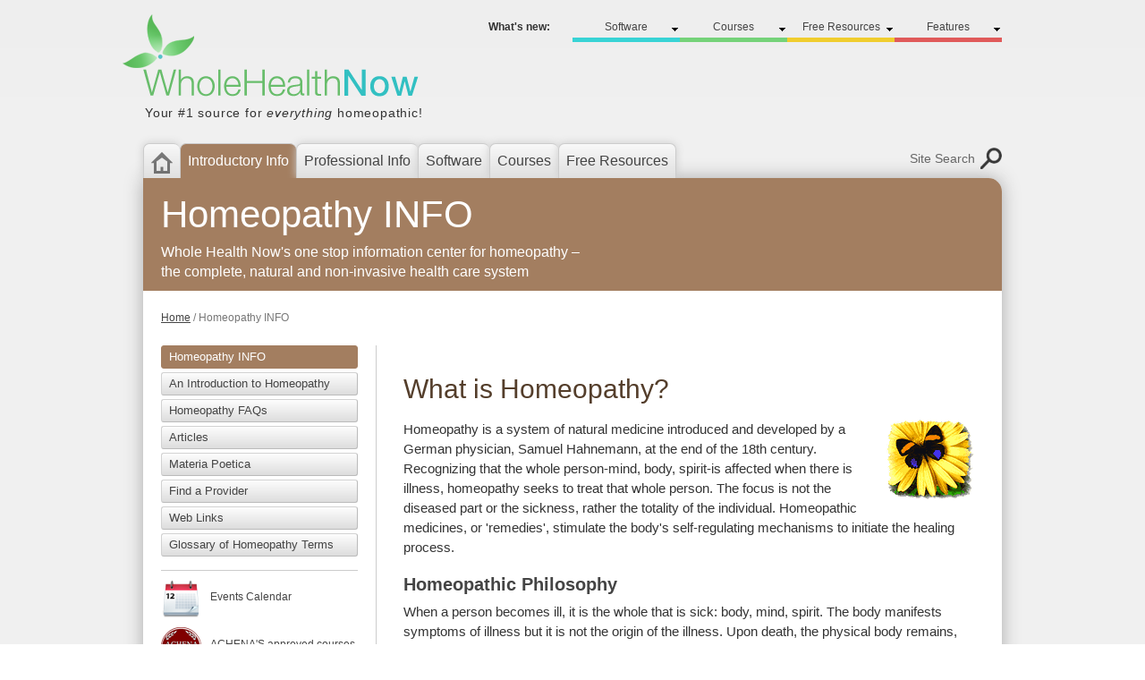

--- FILE ---
content_type: text/html; charset=UTF-8
request_url: https://whnow.com/homeopathy_info/
body_size: 4231
content:
<!DOCTYPE html>
<html lang="en">
<head>
<meta charset="utf-8">
<meta http-equiv="X-UA-Compatible" content="IE=edge,chrome=1">
<title>Homeopathy INFO</title>
<meta name="description" content="Homeopathy information - an introduction, including the essential concepts of complementary health practice through homeopathy.">
<link href="http://netdna.bootstrapcdn.com/font-awesome/4.0.3/css/font-awesome.css" rel="stylesheet">
<link rel="stylesheet" type="text/css" href="/style.css?v=08022018">
<link rel="stylesheet" type="text/css" href="/homeopathy_info/homeopathy_info.css?v=21112017">
<script src="/js/plugins.min.js?v=062017"></script>
<script src="/js/global.js?v=16122017"></script>
<link rel="icon" href="images/logo_icon.png" type="image/x-icon" />
<script src="/homeopathy_info/homeopathy_info.js"></script>
<link rel="stylesheet" href="../js/fancybox/source/jquery.fancybox.css?v=072017" type="text/css" media="screen" />
<script type="text/javascript" src="../js/fancybox/source/jquery.fancybox.pack.js?v=062017"></script>
<script src="https://kit.fontawesome.com/0b13eea56f.js" crossorigin="anonymous"></script>
</head>
<body>

<div class="wrap">
<div id="header">
			<span id="logo"><a href="/">WholeHealthNow</a></span>
		<p>Your &#35;1 source for <em>everything</em> homeopathic!</p>
</div>

<div id="navigation" class="clearfix">
	<ul id="main-nav">
		<li id="home"><a href="/"><img src="/images/home-b.png" id="home-icon" alt="Home"></a></li>
		<li id="homeopathy_info" class="curr">Introductory Info</li>		<li id="homeopathy_pro"><a href="/homeopathy_pro/">Professional Info</a></li>		<li id="homeopathy_software/homeopathic-housecall.htm"><a href="/homeopathy_software/homeopathic-housecall.html">Software</a></li>		<li id="courses"><a href="/courses/">Courses</a></li>		<li id="courses/freecasts.htm"><a href="/courses/freecasts.html">Free Resources</a></li>			</ul>
	<span id="site-search"><a href="/sitesearch.html">Site Search</a></span>
</div>
	<div id="fill" class="homeopathy_info" >
		<div id="banner">
			<h1>Homeopathy INFO</h1>
			<p>Whole Health Now's one stop information center for homeopathy &ndash;<br/>the complete, natural and non-invasive health care system</p>
		</div> <!-- /banner -->
		<div id="content">
		<div id="breadcrumb"><a href="/">Home</a> / Homeopathy INFO</div>
			<div id="sidebar">
				<ul id="sub-nav">
	<li><span class='current'>Homeopathy INFO</span></li>
	<li><a href="/homeopathy_info/introduction.html" class="button-small">An Introduction to Homeopathy</a></li>
	<li><a href="/homeopathy_info/homeopathy_faq.html" class="button-small">Homeopathy FAQs</a></li>
	<li><a href="/homeopathy_info/homeopathy_articles.html" class="button-small">Articles</a></li>
	<li><a href="/homeopathy_info/materia_poetica.html" class="button-small">Materia Poetica</a></li>
	<li><a href="/homeopathy_info/find-a-provider.html" class="button-small">Find a Provider</a></li>
	<li><a href="/homeopathy_info/weblinks.html" class="button-small">Web Links</a></li>
	<li><a href="/homeopathy_info/glossary.html" class="button-small">Glossary of Homeopathy Terms</a></li>
</ul>
<div id="side-links">
	<p><a href='/calendar/whn.html'><img src="/images/calendar.png" width="45" alt="">Events Calendar</a></p>
<p><a href="/courses/recorded.html"><img src="/images/achena_sm.png" width="45" height="45" alt="Continuing Professional Development (CPD) approval by ACHENA">ACHENA'S approved courses</a></p>
<p><a href="http://whnclasses.com"><img src="/images/student.png" width="45" alt="">Existing Student? Log in here</a></p>
<p><a href="/sign-up.html"><img src="/images/mail.png" width="45" alt="">Sign up for Email News</a></p>
<p><a href="https://whn.foxycart.com/cart?cart=view"><img src="/images/shoppingcart32.png" width="45" alt="View Cart">View your cart</a></p>
</div><p id="scrollTop">Scroll to Top</p>
			</div> <!-- /sidebar -->
			<div id="main">
				<h2>What is Homeopathy?</h2>
				<img src="images/flowerfly1.gif" class="f-right" />
				<p>Homeopathy is a system of natural medicine introduced and developed by a German physician, Samuel Hahnemann, at the end of the 18th century. Recognizing that the whole person-mind, body, spirit-is affected when there is illness, homeopathy seeks to treat that whole person. The focus is not the diseased part or the sickness, rather the totality of the individual. Homeopathic medicines, or 'remedies', stimulate the body's self-regulating mechanisms to initiate the healing process.</p>
				<h3>Homeopathic Philosophy</h3>
				<p>When a person becomes ill, it is the whole that is sick: body, mind, spirit. The body manifests symptoms of illness but it is not the origin of the illness. Upon death, the physical body remains, but it is no longer curable. That which is curable, the 'vital force', has left the body. The origin of illness lies in an imbalance of the vital force. The symptoms expressed by the body, mind, and spirit are the manifestation of that imbalance. By matching the symptoms of illness with the appropriate homeopathic remedy, the vital force returns to balance. The symptoms disappear as the person heals themselves.</p>

				<h3>Homeopathic Principles</h3> 
				<p>Homeopathy has 4 principles that are its foundation. They remain unchanged over the last 200 years as their truth is demonstrated through successful treatment of the sick.</p>

				<p><strong>The cornerstone principle</strong> is Similia Similbus Curentur, &quot;Let likes cure likes&quot; Homeopathy actually derives its name from the Greek, homoeo='similar', and pathos='suffering'. Through research and practice Hahnemann verified cure through the use of similars. A substance that can produce disease in a healthy person is used to elicit a healing response in someone presenting with a similar disease. Each person shows symptoms of the body/mind/spirit when they are sick. Some of these symptoms are common to that sickness, others are characteristic of that person in their sickness. The homeopathic practitioner matches the symptom picture of the homeopathic remedy to the symptom picture of the person, with particular attention paid to those symptoms which are unique to the individual.</p>

				<p><strong>The second principle</strong> of homeopathy is The Single Remedy. Only one homeopathic remedy is given at any one time. It would be difficult, if not impossible, to ascertain the action of multiple homeopathic remedies given all at once. The response of the vital force would be unpredictable and ambiguous. Though Hahnemann experimented with this approach he abandoned it as unsatisfactory.</p>

				<p><strong>The third principle</strong> of homeopathy is The Minimum Dose. This refers to the infinitesimal doses of medicine given as well as to the repetition of dose only when necessary. Drugs given to individuals in material doses frequently cause side effects or adverse reactions. To curtail this problem, the homeopath administers the smallest possible dose so as to maximize beneficial effects and minimize side effects. Repetition of dose is determined by the individual's response to the remedy. Unnecessary repetition may lessen the response, even to the correct remedy. In homeopathy, less is better.</p>

				<p><strong>The fourth principle</strong> of homeopathy is The Potentized Remedy. Homeopathic remedies, though made from natural substances such as plants, minerals, animals, etc., are manufactured unlike any other medicine. Through a process of serial dilution a very dilute extract is made. With every step of dilution the remedy is vigorously shaken-succussed. This process of succussion is designed to arouse the dynamic nature of the medicine. To affect the vital force, a similarly energetic, homeopathic remedy must be employed.</p> 

				<h3>Glossary terms</h3>
				<ul>
					<li>Dynamis - life energy, vital force</li>
					<li>Potentized - usually refers to a substance prepared according to homeopathic pharmaceutical standards. This means that it has gone through serial dilution and succussion</li>
					<li>Remedy - medicine, as in homeopathic remedy</li>
					<li>Succussion - the process of forcefully striking a homeopathic remedy against a firm surface</li>
					<li>Vital force - the energy that maintains life in the individual (see Organon aphorisms 9-12)</li>
				</ul>
			</div> <!-- /main -->
		</div> <!-- /content -->
		<div id="footer">
	<ul>
		<li><a href="/about.html">About</a></li>
		<li><a href="/contact.html">Contact Us</a></li>
		<li><a href="/service.html">Service &amp; Support</a></li>
	</ul>
	<p>&copy; WholeHealthNow 2026</p>
</div> <!-- /footer -->	</div> <!-- /fill -->
</div> <!-- /wrap -->
<div id="top">
	<div id="new-nav">
		<img src="/images/logo.png" id="leaf" alt="">
	<ul class="dropdown">
		<li><strong>What's new:</strong></li>
		<li id="nav-1"><a href="">Software</a>
			<ul>
                <li><a href="/homeopathy_software/homeopathic-housecall.html">Homeopathic Housecall</a></li>
                <li><a href="/homeopathy_software/compass.html">Miranda Castro’s Compass</a></li>
				<li><a href="/homeopathy_software/q-rep.html">Jeremy Sherr’s Q-Rep</a></li>
			</ul>
		</li>
		<li id="nav-2"><a href="">Courses</a>
            <ul>
                <li><a href="/courses/roadmap-success.html">Over the Hill & Out of the Woods - A Homeopathic Roadmap for Success with Geriatrics</a></li>
                <li><a href="/courses/breeze-winter.html">Nothing to Sneeze At! Breeze through Winter with Homeopathy</a></li>
                <li class=""><a href="/courses/autoimmune-disorders.html">A Homeopathic Approach to Autoimmune Disorders Part 2</a></li>
            </ul>
		</li>
		<li id="nav-3"><a href="">Free Resources</a>
			<ul>
			    <li><a href="http://community.wholehealthnow.com/" target="_blank">COVID-19 Resource Page</a></li>
                <li><a href="/courses/freecasts.html">FreeCast Archives</a></li>
                <li><a href="/free_resources/pandemic-updates.html">Pandemic Updates</a></li>
                <li><a href="https://www.youtube.com/user/WholeHealthNowBooks" target="_blank">WHN Books YouTube</a></li>
			</ul>
		</li>
		<li id="nav-4"><a href="">Features</a>
			<ul>
				<li><a href="/world/">Homeopathy Around the World DVD</a></li>
				<li><a href="/calendar/whn.html">Events Calendar</a></li>
                <li><a href="/bios/index.html">Homeopathic Bios</a></li>
			</ul>
		</li>
	</ul>
	</div>
</div>

<script type="text/javascript">

  var _gaq = _gaq || [];
  _gaq.push(['_setAccount', 'UA-37356405-1']);
  _gaq.push(['_trackPageview']);

  (function() {
    var ga = document.createElement('script'); ga.type = 'text/javascript'; ga.async = true;
    ga.src = ('https:' == document.location.protocol ? 'https://ssl' : 'http://www') + '.google-analytics.com/ga.js';
    var s = document.getElementsByTagName('script')[0]; s.parentNode.insertBefore(ga, s);
  })();

</script>
<!-- FOXYCART -->
<script src="http://cdn.foxycart.com/whn/loader.js" async defer></script>
<!-- /FOXYCART -->
</body>
</html>

--- FILE ---
content_type: text/css
request_url: https://whnow.com/style.css?v=08022018
body_size: 7139
content:
/* -- Reset -- */

html,
body,
div,
span,
applet,
object,
iframe,
h1,
h2,
h3,
h4,
h5,
h6,
p,
blockquote,
pre,
a,
abbr,
acronym,
address,
big,
cite,
code,
del,
dfn,
em,
font,
img,
ins,
kbd,
q,
s,
samp,
small,
strike,
strong,
tt,
var,
b,
u,
i,
center,
dl,
dt,
dd,
ol,
ul,
li,
fieldset,
form,
label,
legend,
table,
caption,
tbody,
tfoot,
thead,
tr,
th,
td {
  margin: 0;
  padding: 0;
  border: 0;
  outline: 0;
  font-size: 100%;
  vertical-align: baseline;
  background: transparent;
}
body {
  line-height: 1;
}
ol,
ul {
  list-style: none;
}
blockquote,
q {
  quotes: none;
}
blockquote:before,
blockquote:after,
q:before,
q:after {
  content: "";
  content: none;
}
:focus {
  outline: 0;
}
ins {
  text-decoration: none;
}
del {
  text-decoration: line-through;
}
table {
  border-collapse: collapse;
  border-spacing: 0;
}

/* -- Body -- */

html,
body {
  width: 100%;
  height: 100%;
}

body {
  font-family: Helvetica, Arial, sans-serif;
  color: #333333;
  font-size: 14px;
  background: #eeeeee;
  background: -moz-linear-gradient(top, #eeeeee 0%, #f0f0f0 15%) fixed;
  background: -webkit-gradient(
      linear,
      left top,
      left bottom,
      color-stop(0%, #eeeeee),
      color-stop(15%, #f0f0f0)
    )
    fixed;
  background: -webkit-linear-gradient(top, #eeeeee 0%, #f0f0f0 15%) fixed;
  background: -o-linear-gradient(top, #eeeeee 0%, #f0f0f0 15%) fixed;
  background: -ms-linear-gradient(top, #eeeeee 0%, #f0f0f0 15%) fixed;
  background: linear-gradient(top, #eeeeee 0%, #f0f0f0 15%) fixed;
}

p,
li,
blockquote {
  font-size: 15px;
  line-height: 1.4em;
}

label {
  display: block;
}

input[type="text"],
input[type="email"],
select {
  border-top: 1px solid #999999;
  border-left: 1px solid #999999;
  border-bottom: 1px solid #cccccc;
  border-right: 1px solid #cccccc;
  border-radius: 3px;
  padding: 6px;
  box-shadow: inset 0 1px 2px #ddd;
}

input[type="text"]:hover,
input[type="text"]:focus,
input[type="email"]:hover,
input[type="email"]:focus {
  border-color: #999999;
}

button,
input[type="submit"] {
  cursor: pointer;
}

h1 {
  font-size: 42px;
  font-weight: normal;
}

h2 {
  font-size: 30px;
  font-weight: normal;
    line-height: 125%;
}

h3 {
  font-size: 20px;
  font-weight: normal;
}

h4 {
  font-size: 16px;
  margin-bottom: 10px;
}

a:link,
a:active,
a:visited {
  color: #444444;
  text-decoration: none;
}

a:hover {
  color: #000000;
  text-decoration: underline;
}

.italic {
  font-style: italic;
}
.small {
  font-size: 12px;
}
.underline {
  text-decoration: underline !important;
}
p.sm,
p.small {
  font-size: 11px;
  line-height: 13px;
  margin-top: 10px;
}
p.med {
  font-size: 12px;
  line-height: 1.4em;
  margin-top: 10px !important;
}
p.large {
  font-size: 16px;
}
p.right {
  text-align: right !important;
}
.center,
p.center {
  text-align: center !important;
}
#main p.regmar {
  margin: 15px 0;
}
.courier {
  font-family: courier new, courier;
  font-size: 13px;
}
.video {
  padding-left: 25px;
  background: url(/images/video.png) 0 50% no-repeat;
}
.speaker {
  padding-left: 25px;
  background: url(/images/speaker.png) 0 50% no-repeat;
}
.red {
  color: red;
}
.in20 {
  text-indent: 20px;
}
.in40 {
  text-indent: 40px;
}
.in60 {
  text-indent: 60px;
}
.in80 {
  text-indent: 80px;
}
.in100 {
  text-indent: 100px;
}
.in120 {
  text-indent: 120px;
}
.display-block {
  display: block !important;
}
.inline-block {
  display: inline-block !important;
}
#view-cart {
  float: right;
  margin: 23px 30px;
}

.bold {
  font-weight: 700;
}
.bi {
  font-weight: 700;
  font-style: italic;
}
.strike {
  text-decoration: line-through;
}
.ue-jahc {
  background: #2ebac9;
  color: #fff;
  padding: 2px;
}
.textshadow {
  text-shadow: -1px 0 black, 0 1px black, 1px 0 black, 0 -1px black;
}

blockquote.breakout {
  font-weight: 700;
  font-size: 16px !important;
  border: 2px solid #ccc;
  border-radius: 5px;
}

table td {
  padding: 5px;
}
td.abrv {
  font-weight: 700;
}
table.bordered {
  margin: 20px 0;
}
table.bordered td {
  border: 1px solid #333;
}
table.striped tr.odd {
  background: #efefef;
}
table.v-center td {
  vertical-align: middle;
}

ol.num {
  list-style: decimal;
}
ul.no-bul {
  list-style-type: none !important;
}
ul.inline {
  list-style-type: none;
}
ul.inline li {
  display: inline;
}

.nm {
  margin: 0px !important;
}

.spkr {
  padding-left: 20px;
  background: url(images/speaker.png) 0 0 no-repeat;
}

img.framed {
  padding: 4px;
  border: 1px solid #d4d4d4;
}

/* -- Forms -- */

.form-wrap {
  background: #f5f5f5;
  margin: 40px auto;
  padding: 20px 30px;
  border-radius: 5px;
  box-shadow: 0 0 5px #ccc;
  border: 1px solid #bbb;
  line-height: 18px;
}

.form-wrap div {
  margin: 10px 0;
}

.form-wrap legend {
  font-size: 24px;
  font-weight: 700;
  color: #666;
  margin: 0 0 20px 0;
}

/* -- Email signup -- */

#signup {
  width: 400px;
  margin: 0 auto;
  -webkit-box-shadow: 0px 2px 5px #ddd;
  -moz-box-shadow: 0px 2px 5px #ddd;
  box-shadow: 0px 2px 5px #ddd;
}

#signup legend {
  font-weight: 700;
  font-size: 20px;
}

#signup input[type="text"] {
  width: 220px;
}

#signup input[type="submit"] {
  display: block;
}

#main #signup p {
  margin: 0 0 10px 0;
}

/* -- Layout -- */

.half {
  width: 50%;
  float: left;
}
#main.videos .half {
    width: 48%;
}
.nospace {
  padding: 0px !important;
  margin: 0px !important;
}
.follow {
  margin-top: -20px !important;
}

/* -- What's New menu -- */

#top {
  position: absolute;
  top: 12px;
  left: 0;
  width: 100%;
  text-align: center;
  z-index: 0;
}

#new-nav {
  width: 960px;
  height: 10px;
  margin: 0 auto;
  padding: 10px 0;
  text-align: right;
  position: relative;
}

#new-nav ul {
  position: absolute;
  right: 0;
}

#new-nav li {
  position: relative;
  float: left;
  display: block;
  font-size: 12px;
  height: 20px;
  width: 112px;
  padding: 0 4px;
  text-align: center;
}

#new-nav li a {
  display: block;
  padding: 0;
  height: 100%;
  text-decoration: none;
}

#nav-1,
#nav-2,
#nav-3,
#nav-4 {
  background: url("images/mini-down.png") 98% 9px no-repeat;
}
#nav-1 {
  border-bottom: 5px solid #38d3d5;
}
#nav-1 ul {
  border-top: 5px solid #38d3d5;
}
#nav-2 {
  border-bottom: 5px solid #75d279;
}
#nav-2 ul {
  border-top: 5px solid #75d279;
}
#nav-3 {
  border-bottom: 5px solid #f0cd2e;
}
#nav-3 ul {
  border-top: 5px solid #f0cd2e;
}
#nav-4 {
  border-bottom: 5px solid #e05a5a;
}
#nav-4 ul {
  border-top: 5px solid #e05a5a;
}

/* -- Dropdown -- */

#new-nav li ul {
  display: none;
  position: absolute;
  width: 144px;
  left: -5px;
  background: #ffffff;
  z-index: 2000;
  -webkit-box-shadow: 1px 1px 4px 1px #ccc;
  -moz-box-shadow: 1px 1px 4px 1px #ccc;
  box-shadow: 1px 1px 4px 1px #ccc;
}

#new-nav li ul li {
  height: 100%;
  width: 100%;
  font-size: 11px;
  line-height: 14px;
  text-align: left;
  padding: 0;
  margin: 0;
}

/* #new-nav li ul li b { padding: 10px; } */

#new-nav li ul a {
  display: block;
  height: 100%;
  padding: 4px 6px;
  color: #666;
}

#new-nav li ul li:hover {
  background: #eee;
}

#new-nav li ul a:hover {
  color: #000;
}

*html #new-nav li ul {
  margin: 0 0 0 -2px;
}

#new-nav li.nav-hl a {
  color: #000;
}

/* -- Wrap -- */

.wrap {
  width: 960px;
  margin: 0 auto;
  text-align: left;
  z-index: 0;
  position: relative;
}

#fill {
  background: #fff;
  -webkit-box-shadow: 0px 0px 20px 0px #aaa;
  -moz-box-shadow: 0px 0px 20px 0px #aaa;
  box-shadow: 0px 0px 20px 0px #aaa;
}

#content {
  position: relative;
}

/* -- Header --*/

#header {
  height: 140px;
  position: relative;
}

#leaf {
  position: absolute;
  left: -23px;
  top: 4px;
  width: 120;
  height: 90;
  z-index: -1000;
}

#logo {
  width: 313px;
  height: 34px;
  position: absolute;
  bottom: 30px;
  left: -2px;
  text-indent: 100%;
  white-space: nowrap;
  overflow: hidden;
  display: block;
  background: url(/images/whn.png);
}

#logo a {
  display: block;
  width: 100%;
  height: 100%;
}

#header p {
  font-size: 14px;
  color: #333;
  letter-spacing: 0.8px;
  position: absolute;
  bottom: 4px;
  left: 2px;
}

/* -- Main Nav -- */

#navigation {
  margin: 20px 0 0 0;
}

#main-nav {
  float: left;
  display: inline;
}

#main-nav a {
  display: block;
  color: #444;
  padding: 8px;
}
#main-nav a:hover {
  color: #111;
}

#main-nav li {
  background-color: #f8f8f8;
  background-image: url("/images/nav-bg.png");
  background-image: -webkit-gradient(
    linear,
    left top,
    left bottom,
    color-stop(0%, #f8f8f8),
    color-stop(100%, #e0e0e0)
  );
  background-image: -webkit-linear-gradient(top, #f8f8f8 0%, #e0e0e0 100%);
  background-image: -moz-linear-gradient(top, #f8f8f8 0%, #e0e0e0 100%);
  background-image: -ms-linear-gradient(top, #f8f8f8 0%, #e0e0e0 100%);
  background-image: -o-linear-gradient(top, #f8f8f8 0%, #e0e0e0 100%);
  background-image: linear-gradient(top, #f8f8f8 0%, #e0e0e0 100%);
  border-radius: 7px 7px 0 0;
  border-top: 1px solid #ccc;
  border-left: 1px solid #ccc;
  color: #fff;
  float: left;
  margin: 0px;
  font-size: 16px;
  box-shadow: 0px 0px 10px 0px #ccc;
}

#main-nav li.curr {
  padding: 8px;
  box-shadow: 0px 0px 0px 0px #bbb;
}

#main-nav li:last-child {
  border-right: 1px solid #ccc;
}

#main-nav li:hover {
  background: #f9f9f9;
}

#home-icon {
  margin-bottom: -9px;
  opacity: 0.5;
}
#home-icon:hover {
  opacity: 0.9;
}
#homeopathy_info.curr {
  background: #a37e60;
}
#homeopathy_pro.curr {
  background: #9596c2;
}
#homeopathy_software.curr {
  background: #38d3d5;
}
#courses.curr {
  background: #75d279;
}
#books.curr {
  background: #f0d148;
}
#features.curr {
  background: #e05a5a;
}
#homeopathy_info:hover.curr {
  background: #a37e60;
}
#homeopathy_pro:hover.curr {
  background: #9596c2;
}
#homeopathy_software:hover.curr {
  background: #38d3d5;
}
#courses:hover.curr {
  background: #75d279;
}
#books:hover.curr {
  background: #f0d148;
}
#features:hover.curr {
  background: #e05a5a;
}

#site-search {
  float: right;
  zoom: 1;
  filter: alpha(opacity=80);
  opacity: 0.8;
}

#site-search:hover {
  zoom: 1;
  filter: alpha(opacity=100);
  opacity: 1;
}

#site-search a {
  padding: 10px 30px 10px;
  background: url("images/nav-search.png") right no-repeat;
  display: block;
}

/* -- Site search -- */

#search-form {
  display: none;
  position: absolute;
  background: #fff;
  width: 470px;
  height: 110px;
  z-index: 9999;
  -webkit-border-radius: 10px;
  -moz-border-radius: 10px;
  border-radius: 10px;
  -webkit-box-shadow: 0px 0px 20px rgba(0, 0, 0, 0.4);
  -moz-box-shadow: 0px 0px 20px rgba(0, 0, 0, 0.4);
  box-shadow: 0px 0px 20px rgba(0, 0, 0, 0.4);
  padding: 15px;
  text-align: left;
  border: 1px solid #aaa;
}

#search-hd {
  font-size: 20px;
  font-weight: 700;
  margin: -2px 0 6px 0;
}

#search-wrap {
  display: none;
}

#search-form form {
  margin-bottom: 10px;
}

#search-input {
  padding: 8px 5px 8px 40px;
  background: url(/images/search.jpg) 5px 3px no-repeat;
  border: 2px solid #aaa;
  font-size: 17px;
  -webkit-border-radius: 5px;
  -moz-border-radius: 5px;
  border-radius: 5px;
  width: 318px;
  margin-right: 15px;
}

#search-input:hover {
  border-color: #bbb;
}

#search-input:focus {
  border-color: #bbb;
}

#search-submit {
  padding: 10px;
  font-size: 16px;
  font-weight: 700;
}

#search-submit:hover {
  background: #f8f8f8;
  cursor: pointer;
}

#search-close {
  position: absolute;
  top: 12px;
  right: 18px;
  font-weight: 700;
  cursor: pointer;
  font-size: 20px;
}

#search-close:hover {
  color: #555;
}

/* -- Banner -- */

#banner {
  margin-bottom: 10px;
  position: relative;
  background: #4abbcc;
}
#banner,
#fill {
  -moz-border-radius-topleft: 0px;
  -moz-border-radius-topright: 15px;
  -moz-border-radius-bottomright: 0px;
  -moz-border-radius-bottomleft: 0px;
  -webkit-border-radius: 0px 15px 0px 0px;
  border-radius: 0px 15px 0px 0px;
}
#banner h1 {
  color: #fff;
  padding: 20px 0 10px 20px;
}
#banner h2 {
  color: #fff;
  padding: 0 0 10px 20px;
}
#banner p + h1 {
  padding: 0 0 0 20px;
}
#banner p {
  color: #fff;
  font-size: 16px;
  padding: 10px 0 10px 20px;
}
#banner h1 + p {
  padding: 0px 0 10px 20px;
}
#banner p + p {
  padding: 0px 0 10px 20px;
}
#banner p.sm {
  font-size: 12px;
  line-height: 13px;
  margin: 0;
}
#banner a {
  color: #fff;
}
#banner .pdf {
  float: right;
  color: #fff;
  margin: 20px 20px 0 0;
}

/* -- Content -- */

.logo-list {
	width: 100%;
	margin: 0 auto;
	text-align: center;
	padding-bottom: 20px;
	box-sizing: border-box;
	float: left;
}
.logo-list div {
	float: left;
	width: 50%;
}
.logo-list div ul {
    text-align: left;
}
.logo-list img {
	margin-top: 10px;
}

/* Breadcrumb */

#breadcrumb {
  font-size: 12px;
  margin: 24px 0 5px 20px;
  color: #777;
}
#breadcrumb a {
  text-decoration: underline;
}
.bc-current {
  color: #777;
}

#addthis {
  display: block;
  float: right;
  margin: 0 30px 0 0;
}

/* Left Sidebar */

#sidebar {
  float: left;
  display: inline;
  width: 220px;
  margin: 20px 5px 20px 20px;
}

#sidebar ul {
  list-style-type: none;
}

#sidebar li {
  font-size: 13px;
  letter-spacing: 0px;
  margin: 0 0 4px 0;
}

.root-page li .current,
.root-page li .current:hover {
  background-color: #4abbcc;
  color: #fff;
  border: 1px solid #4abbcc;
}

#sidebar li a {
  display: block;
  padding: 3px 8px 3px 8px;
}
#side bar li a:hover {
  color: #111;
}

#sidebar li span,
#sidebar li a.current {
  padding: 3px 8px;
  display: block;
  border-radius: 3px;
}

#side-links {
  margin-top: 15px;
  padding-top: 10px;
  border-top: 1px solid #ccc;
}
#side-links img {
  margin: 0 10px -22px 0;
}
#side-links p {
  font-size: 12px;
  line-height: 14px;
  margin-bottom: 27px;
}
#sidebar .column.first {
    height: 28px;
    margin-top: 10px;
}

 #sidebar .column.first a {
  font-size: 13px;
  font-weight: 700;
  padding: 5px;
  margin-right: 5px;
  color: #555;
  text-decoration: none;
  border-radius: 3px;
  background: #f0f0f0;
  background: -moz-linear-gradient(top, #f0f0f0 0%, #e5e5e5 100%);
  background: -webkit-gradient(
    linear,
    left top,
    left bottom,
    color-stop(0%, #f0f0f0),
    color-stop(100%, #e5e5e5)
  );
  background: -webkit-linear-gradient(top, #f0f0f0 0%, #e5e5e5 100%);
  background: -o-linear-gradient(top, #f0f0f0 0%, #e5e5e5 100%);
  background: -ms-linear-gradient(top, #f0f0f0 0%, #e5e5e5 100%);
  background: linear-gradient(top, #f0f0f0 0%, #e5e5e5 100%);
  filter: progid:DXImageTransform.Microsoft.gradient( startColorstr='#f0f0f0', endColorstr='#e5e5e5',GradientType=0 );
  border: 1px solid #ccc;
}
#sidebar .column.first a:hover {
  background: #f8f8f8;
  color: #111;
  border: 1px solid #aaa;
  box-shadow: 0px 1px 2px #ddd;
}

#scrollTop {
  background: url("/images/up-arrow.png") no-repeat;
  background-position: 3px 0px;
  padding-left: 55px;
  color: #555;
  font-size: 16px;
  margin-top: 50px;
  line-height: 34px;
  padding-top: 2px;
  cursor: pointer;
}
#scrollTop:hover {
  background-position: 3px -38px;
  text-decoration: underline;
  color: #111;
}

/* --- Main --- */

/* Pagination */

#main .pager {
  font-size: 16px;
  border-bottom: 1px solid #ddd;
  padding-bottom: 8px;
  margin-bottom: 10px;
}
#main .pagination {
  list-style-type: none;
  float: left;
  margin: 0 0 20px 0;
  padding: 0;
}
#main .pagination li {
  display: inline;
  margin-right: 5px;
}
#main .pagination a,
.pagination span {
  padding: 3px;
  color: #000 !important;
}
.pagination span {
  font-weight: 700;
}

#main {
  float: right;
  display: inline;
  width: 639px;
  margin: 20px 30px 10px 0px;
  padding-left: 30px;
  border-left: 1px solid #ccc;
}

.single-column #banner {
  margin: 0;
}

.single-column #main {
  float: none;
  width: 960px;
  padding: 0px;
  display: block;
  margin: 0 auto;
  border-left: none;
  padding-left: none;
  border-radius: 0 15px 0 0;
}

.single-column #main p,
.single-column #main li {
  font-size: 17px;
}

#main p,
#main ul {
  margin: 0 0 20px 0;
  line-height: 22px;
}
#main h2 {
  margin: 30px 0 16px 0;
}
#main h3 {
  margin: 5px 0 10px 0;
}
#main h2 + h3 {
  margin: 30px 0 10px 0;
}
#main .box {
  background: #eee;
  padding: 10px;
  border-radius: 5px;
  margin-bottom: 20px;
  font-size: 16px;
  clear: both;
}
#main .box p {
  margin: 0;
}
#main .box.spaced p {
  margin: 10px 0;
  font-size: 13px;
}

#main a:link,
#main a:active,
#main a:visited {
  color: #25548f;
  text-decoration: none;
}
#main a:visited {
  color: #2c64a8; /*#2c64a8*/
}
#main a:hover {
  color: #3273c2;
  text-decoration: underline;
}
#main img.f-right {
  margin: 0 0 20px 20px;
}
#main img.f-left {
  margin: 0 20px 20px 0;
}
#main .sub-side a.popUp,
#main .sub-side a.popUp:visited {
    color: #ffffff !important;
}

#main ul {
  list-style-type: disc;
  margin-left: 20px;
}
#main ol {
  list-style-type: decimal;
  margin: 0 0 20px 22px;
}
#main ol li {
  font-size: 15px;
  font-weight: 700;
}
#main ol.ab {
  list-style-type: lower-alpha;
}
#main ol.ab li {
  font-weight: 400;
  font-size: 15px;
}
#main ol li span {
  font-size: 14px;
  font-weight: 400;
}

#main li {
  margin: 10px 0;
  line-height: 20px;
}

#main blockquote {
  background: #eee;
  padding: 8px;
  font-size: 14px;
  font-weight: 700;
  width: 600px;
  margin: 20px auto;
}
#main blockquote li {
  font-size: 14px;
}
#main blockquote p {
  font-size: 14px;
  margin: 0 0 10px 0;
}
#main blockquote p.sm {
  font-size: 11px;
  line-height: 13px;
  margin-top: 10px;
}

#main blockquote.quote {
  font-weight: 400;
  margin: 20px 0px;
  padding: 0 20px 0 80px;
  background: url(images/quote1.gif) top left no-repeat;
  font-size: 13px;
  color: #444;
  line-height: 24px;
  position: relative;
  width: 540px;
}
#main blockquote.quote img {
  float: right;
  margin: 10px 0 0 10px;
}

#main .ref ol li {
  font-weight: 400;
  font-size: 12px;
}

.section {
  background: #fafafa;
  background: -moz-linear-gradient(top, #f5f5f5 0%, #efefef 100%);
  background: -webkit-gradient(
    linear,
    left top,
    left bottom,
    color-stop(0%, #f5f5f5),
    color-stop(100%, #efefef)
  );
  background: -webkit-linear-gradient(top, #f5f5f5 0%, #efefef 100%);
  background: -o-linear-gradient(top, #f5f5f5 0%, #efefef 100%);
  background: -ms-linear-gradient(top, #f5f5f5 0%, #efefef 100%);
  background: linear-gradient(top, #f5f5f5 0%, #efefef 100%);
  border-radius: 4px;
  padding: 15px;
  margin: 0 0 30px 0;
}

.section .block {
  clear: both;
  border-top: 1px solid #ddd;
  padding: 5px 0;
  margin: 10px 0;
  color: #555;
}
.section .white {
  background: #fff;
  border: none;
  border-radius: 5px;
  padding: 10px;
  margin: 10px 0 0 0;
}
.section .white a {
  font-weight: 700;
}

#main .small-list {
  list-style-type: none;
  margin: 0px;
}
#main .small-list li {
  border-top: 1px solid #ccc;
  padding: 3px 0;
  margin: 5px 0;
}
#main .small-list li p {
  font-size: 13px;
  line-height: 15px;
  margin: 2px 0;
}
#main .half {
  margin: 0 0 20px 0;
}
#main .half ul li,
#main .third p {
  font-size: 13px;
  line-height: 18px;
  margin: 10px 0;
}
#main.videos .half p {
    font-size: inherit !important;
}
#main .half.left {
  width: 280px;
  margin-right: 5px;
  float: left;
}
#main .half.right {
  width: 280px;
  margin-left: 5px;
  float: right;
}
#main .third h3 {
  font-size: 15px;
}
#main .third.left {
  width: 174px;
  margin-right: 10px;
  float: left;
}
#main .third.right {
  width: 174px;
  margin-right: 0px;
  float: right;
}

/* Web links */

#weblinks-nav {
  background: #fff;
  width: 638px;
  margin: 0 0 20px -30px;
  padding: 0 30px 0 30px;
  border-bottom: 1px solid #ccc;
}
#weblinks-nav ul {
  list-style-type: none;
  margin: 0px;
}
#weblinks-nav ul li {
  border-left: 1px solid #ccc;
  border-top: 1px solid #ccc;
  float: left;
  margin: 0;
  padding: 5px;
  -moz-border-radius-topleft: 5px;
  -moz-border-radius-topright: 5px;
  -moz-border-radius-bottomright: 0px;
  -moz-border-radius-bottomleft: 0px;
  -webkit-border-radius: 5px 5px 0px 0px;
  border-radius: 5px 5px 0px 0px;
}
#weblinks-nav ul li:hover {
  background: #f5f5f5;
}
#weblinks-nav ul li a {
  display: block;
  height: 100%;
}
#weblinks-nav ul li.active {
  color: #fff;
}
#weblinks-nav ul li.last {
  border-right: 1px solid #ccc;
}
#main li.weblink-entry,
#main .tele-section ol > li,
.white-box {
  margin: 20px 0 30px -20px;
  padding: 10px;
  list-style-type: none;
  -webkit-border-radius: 8px;
  -moz-border-radius: 8px;
  border-radius: 8px;
  border: 1px solid #ccc;
  -webkit-box-shadow: 0px 2px 2px #ccc;
  -moz-box-shadow: 0px 2px 2px #ccc;
  box-shadow: 0px 2px 2px #ccc;
}
.white-box {
  margin: 20px 0 30px 0;
}
.white-box h3 {
  border-bottom: 1px solid #ddd;
  padding: 0 0 10px 0;
}
.white-box h3 span {
  float: right;
  font-size: 18px;
  font-style: italic;
  color: #555;
}
.weblink-entry h4 {
  color: #555;
  border-bottom: 1px solid #ddd;
  padding: 5px 0 5px 35px;
  background: url("/images/address.png") 0 0 no-repeat;
}
.weblink-entry h4 a {
  padding: 2px 30px 1px 0;
  background: url("/images/link1.png") right 0 no-repeat;
}
.weblink-entry h4 a:hover {
  background-position: right -22px;
}
.weblink-entry span.vet {
  float: right;
  font-size: 11px;
}
#main .weblink-entry p {
  font-size: 13px;
  line-height: 17px;
  margin: 0px 0px 6px 0px;
}
#main .weblink-entry span.category {
  font-size: 12px;
  color: #bbb;
  float: right;
}

/* Headings */
h2.achena-headline {
    font-size: 20px;
    margin-top: 0 !important;
}

/* Grid boxes */

/* Icons */

div.article {
  padding-left: 50px;
  background: url("./images/article.png") left top no-repeat;
}
div.folder {
  padding-left: 50px;
  background: url("./images/folder.png") left top no-repeat;
}
div.interview {
  padding-left: 50px;
  background: url("./images/interview.png") left top no-repeat;
}

/* -- Cart -- */

/* Tables */

.cart-table {
  width: 100%;
}
.cart-table tr.even {
  background: #efefef;
}
.cart-table tr.odd {
  background: #f4f4f4;
}
.cart-table td {
  padding: 5px;
  border: 1px solid #fff;
  vertical-align: middle;
}

/* -- Footer -- */

#footer {
  width: 920px;
  text-align: center;
  margin: 20px 20px 0 20px;
  border-top: 1px solid #ccc;
  padding: 10px 0 20px 0;
}

#footer ul {
  margin: 10px;
}

#footer li {
  display: inline;
  margin: 5px 20px 0 0;
  font-size: 13px;
}

#footer p {
  font-size: 13px;
}

#footer a {
  text-decoration: underline;
}

/* -- Long Doc Control --*/

#page-nav {
  margin-left: 275px;
  width: 648px;
  position: fixed;
  bottom: 0;
  z-index: 100;
  background-color: #f8f8f8;
  background-image: url("/images/page-nav-bg.png");
  background-image: -webkit-gradient(
    linear,
    left top,
    left bottom,
    color-stop(0%, #f8f8f8),
    color-stop(100%, #e0e0e0)
  );
  background-image: -webkit-linear-gradient(top, #f8f8f8 0%, #e0e0e0 100%);
  background-image: -moz-linear-gradient(top, #f8f8f8 0%, #e0e0e0 100%);
  background-image: -ms-linear-gradient(top, #f8f8f8 0%, #e0e0e0 100%);
  background-image: -o-linear-gradient(top, #f8f8f8 0%, #e0e0e0 100%);
  background-image: linear-gradient(top, #f8f8f8 0%, #e0e0e0 100%);
  box-shadow: 0px 0px 5px 0px rgba(0, 0, 0, 0.3);
  border: 1px solid #bbb;
  padding: 8px 10px;
  border-radius: 5px 5px 0 0;
  font-size: 15px;
}
#pager a {
  padding: 5px 5px 3px 5px;
}
#pager a:hover {
  background: #222;
  color: #fff;
  text-decoration: none;
  border-radius: 3px;
}
#page-nav span.active {
  text-decoration: underline;
  padding: 3px 5px;
  font-weight: 700;
  font-size: 18px;
}
ul#pager {
  float: left;
  margin: 15px 0 0 5px;
}
ul#pager li {
  float: left;
  margin-right: 5px;
}
ul#prev-next {
  float: right;
}
ul#prev-next img {
  opacity: 0.8;
}
ul#prev-next img:hover {
  opacity: 1;
}
#topSmall {
  float: right;
  background: url("/images/up-arrow.png");
  background-position: 0px 0px;
  width: 38px;
  height: 36px;
}
#topSmall:hover {
  background-position: 0px -38px;
  cursor: pointer;
}

/* -- Positioning -- */

.f-right {
  float: right;
}
.f-left {
  float: left;
}
.c-align {
  text-align: center;
}
.r-align {
  text-align: right;
}

/* -- Buttons -- */

.btn {
  background: #eeeeee;
  background-image: -webkit-gradient(
    linear,
    left top,
    left bottom,
    color-stop(0%, #fdfdfd),
    color-stop(100%, #dddddd)
  );
  background-image: -webkit-linear-gradient(top, #fdfdfd 0%, #dddddd 100%);
  background-image: -moz-linear-gradient(top, #fdfdfd 0%, #dddddd 100%);
  background-image: -ms-linear-gradient(top, #fdfdfd 0%, #dddddd 100%);
  background-image: -o-linear-gradient(top, #fdfdfd 0%, #dddddd 100%);
  background-image: linear-gradient(top, #fdfdfd 0%, #dddddd 100%);
  -webkit-border-radius: 3px;
  -moz-border-radius: 3px;
  border-radius: 3px;
  border-top: 1px solid #d2d2d2;
  border-left: 1px solid #d2d2d2;
  border-right: 1px solid #bbb;
  border-bottom: 1px solid #bbb;
  cursor: pointer;
  max-width: 110px;
  text-align: center;
  padding: 1px;
  align-content: center;
}

.btn a {
  display: block;
  width: 100%;
  height: 100%;
}

.button-small,
.med-button {
  background: #eeeeee;
  background-image: url("/images/side-nav-bg.png");
  background-image: -webkit-gradient(
    linear,
    left top,
    left bottom,
    color-stop(0%, #fdfdfd),
    color-stop(100%, #dddddd)
  );
  background-image: -webkit-linear-gradient(top, #fdfdfd 0%, #dddddd 100%);
  background-image: -moz-linear-gradient(top, #fdfdfd 0%, #dddddd 100%);
  background-image: -ms-linear-gradient(top, #fdfdfd 0%, #dddddd 100%);
  background-image: -o-linear-gradient(top, #fdfdfd 0%, #dddddd 100%);
  background-image: linear-gradient(top, #fdfdfd 0%, #dddddd 100%);
  -webkit-border-radius: 3px;
  -moz-border-radius: 3px;
  border-radius: 3px;
  border-top: 1px solid #d2d2d2;
  border-left: 1px solid #d2d2d2;
  border-right: 1px solid #bbb;
  border-bottom: 1px solid #bbb;
  cursor: pointer;
}

.btn:hover,
.button-small:hover,
.med-button:hover {
  background: #f9f9f9;
  border: 1px solid #aaaaaa;
  box-shadow: 0px 1px 2px #dddddd;
}

.med-button {
  padding: 6px 7px;
  font-size: 15px;
  font-weight: 700;
  margin: 10px 0;
  text-decoration: none !important;
  color: #222 !important;
}

.med-button a {
  color: #222 !important;
  text-decoration: none !important;
}

.med-button.extra {
  font-size: 18px;
}

.med-button.blue {
  background: #39dbdb;
  background: -moz-linear-gradient(top, #39dbdb 0%, #2eb2b2 100%);
  background: -webkit-gradient(
    linear,
    left top,
    left bottom,
    color-stop(0%, #39dbdb),
    color-stop(100%, #2eb2b2)
  );
  background: -webkit-linear-gradient(top, #39dbdb 0%, #2eb2b2 100%);
  background: -o-linear-gradient(top, #39dbdb 0%, #2eb2b2 100%);
  background: -ms-linear-gradient(top, #39dbdb 0%, #2eb2b2 100%);
  background: linear-gradient(to bottom, #39dbdb 0%, #2eb2b2 100%);
  filter: progid:DXImageTransform.Microsoft.gradient( startColorstr='#39dbdb', endColorstr='#2eb2b2',GradientType=0 );
  border-top: 1px solid #35cccc;
  border-left: 1px solid #35cccc;
  border-right: 1px solid #279999;
  border-bottom: 1px solid #279999;
}
.med-button.blue:hover {
  border: 1px solid #279999;
}
.med-button.blue a {
  color: #ffffff !important;
}
.med-button.blue a.blue-text {
  color: #25548f !important;
}

.cart-form {
  padding: 0 0 30px 0;
}

.add-cart {
  background: url("/images/cart-sprite.png");
  border: 0;
  width: 138px;
  height: 28px;
  background-position: 0px 0px;
}

.add-cart.mac {
  background: url("/images/cart-mac.png");
}
.add-cart.pc {
  background: url("/images/cart-pc.png");
}

.add-cart:hover,
.add-cart.mac:hover,
.add-cart.pc:hover {
  background-position: 0px -28px;
  cursor: pointer;
}

/* -- Lightboxes -- */

.lightbox {
  position: fixed;
  top: 0;
  left: 0;
  z-index: 999;
  width: 100%;
  height: 100%;
  text-align: center;
  background: rgba(0, 0, 0, 0.2);
}
.lightbox p {
  background: #fff;
  color: #000;
  font-weight: 700;
}
.lightbox img {
  margin: 50px auto;
  border: 10px solid #fff;
  box-shadow: 0px 0px 15px #333;
}

.pWin {
  text-align: left;
  -webkit-box-shadow: 0px 0px 30px rgba(0, 0, 0, 0.4);
  -moz-box-shadow: 0px 0px 30px rgba(0, 0, 0, 0.4);
  box-shadow: 0px 0px 30px rgba(0, 0, 0, 0.4);
  z-index: 1000;
  background: #fff;
  -webkit-border-radius: 5px;
  -moz-border-radius: 5px;
  border-radius: 5px;
}

.pWin.small {
  width: 460px;
  height: 300px;
}
.pWin.large {
  width: 600px;
  height: 300px;
}

.pHead {
  display: block;
  font-size: 13px;
  padding: 10px;
  background-image: url(/images/nav-bg.png);
  background-image: -webkit-gradient(
    linear,
    left top,
    left bottom,
    color-stop(0%, #f8f8f8),
    color-stop(100%, #e0e0e0)
  );
  background-image: -webkit-linear-gradient(top, #f8f8f8 0%, #e0e0e0 100%);
  background-image: -moz-linear-gradient(top, #f8f8f8 0%, #e0e0e0 100%);
  background-image: -ms-linear-gradient(top, #f8f8f8 0%, #e0e0e0 100%);
  background-image: -o-linear-gradient(top, #f8f8f8 0%, #e0e0e0 100%);
  background-image: linear-gradient(top, #f8f8f8 0%, #e0e0e0 100%);
  -webkit-border-radius: 5px 5px 0 0;
  -moz-border-radius: 5px 5px 0 0;
  border-radius: 5px 5px 0 0;
  cursor: move;
}
.pHead:hover {
  background: #eee;
}
.popUp,
.pHead a {
  padding-right: 16px;
  background: url(/images/external.gif) 100% 50% no-repeat;
}
.popUp.noBg {
  background: none;
  padding-right: 0;
}
.pClose {
  float: right;
  font-weight: 700;
  cursor: pointer;
  font-size: 15px;
  color: #555;
}
.pClose:hover {
  color: #000;
}
.pBod {
  height: 250px;
  overflow: auto;
  margin: 10px;
}
.pBod h1 {
  font-size: 20px;
  font-weight: 700;
}
.pBod h2,
.pBod h3 {
  font-size: 16px;
  font-weight: 700;
  margin: 5px 0;
}
.pBod p#dob {
  font-weight: 700;
  color: #555;
}
.pBod p {
  font-size: 14px;
  margin: 10px 10px 10px 0;
}
#portrait {
  width: 100px;
  float: right;
  margin: 0 10px 10px 10px;
}
.pBod a {
  font-weight: 700;
}
.pBod .italic {
  font-style: italic;
}
.pBod #contact span {
  font-size: 12px;
  font-weight: 700;
}
.pBod .f-left {
  margin: 0 10px 0 0;
}

/* -- Splash pages --*/

.screen {
  position: fixed;
  top: 0;
  left: 0;
  background: #eee;
  opacity: 0.5;
  width: 100%;
  height: 100%;
  z-index: 2000;
}

.splash {
  background: #fff;
  position: fixed;
  box-shadow: 0 0 30px #666;
  border-radius: 10px;
  z-index: 3000;
}

.splash div.content {
  overflow-y: auto;
  width: 750px;
  margin: 30px;
  text-align: left;
}

.splash h2 {
  margin: 0 0 10px 0;
}

.splash p,
.splash li {
  font-size: 13px;
  line-height: 16px;
  margin: 5px 0;
}

.splash p,
.splash ul {
  margin: 0 0 10px 0;
}

.splash ul {
  list-style-type: disc;
  margin-left: 15px;
}

#continue {
  position: absolute;
  bottom: 20px;
  right: 20px;
  padding: 10px 20px;
  border-radius: 5px;
  color: #fff;
  font-weight: 700;
  font-size: 18px;
  cursor: pointer;
  width: 100px;
  text-align: center;
}

/* -- jQuery UI -- */

.ui-resizable {
  position: relative;
}
.ui-resizable-handle {
  position: absolute;
  font-size: 0.1px;
  z-index: 99999;
  display: block;
}
.ui-resizable-disabled .ui-resizable-handle,
.ui-resizable-autohide .ui-resizable-handle {
  display: none;
}
.ui-icon-gripsmall-diagonal-se {
  background: url(/images/drag.png) 100% 100% no-repeat;
}
.ui-resizable-n {
  cursor: n-resize;
  height: 7px;
  width: 100%;
  top: -5px;
  left: 0;
}
.ui-resizable-s {
  cursor: s-resize;
  height: 7px;
  width: 100%;
  bottom: -5px;
  left: 0;
}
.ui-resizable-e {
  cursor: e-resize;
  width: 7px;
  right: -5px;
  top: 0;
  height: 100%;
}
.ui-resizable-w {
  cursor: w-resize;
  width: 7px;
  left: -5px;
  top: 0;
  height: 100%;
}
.ui-resizable-se {
  cursor: se-resize;
  width: 12px;
  height: 12px;
  right: 1px;
  bottom: 1px;
}
.ui-resizable-sw {
  cursor: sw-resize;
  width: 9px;
  height: 9px;
  left: -5px;
  bottom: -5px;
}
.ui-resizable-nw {
  cursor: nw-resize;
  width: 9px;
  height: 9px;
  left: -5px;
  top: -5px;
}
.ui-resizable-ne {
  cursor: ne-resize;
  width: 9px;
  height: 9px;
  right: -5px;
  top: -5px;
}

/* -- SLIMBOX -- */

#lbOverlay {
  position: fixed;
  z-index: 9999;
  left: 0;
  top: 0;
  width: 100%;
  height: 100%;
  background-color: #000;
  cursor: pointer;
}
#lbCenter,
#lbBottomContainer {
  position: absolute;
  z-index: 9999;
  overflow: hidden;
  background-color: #fff;
}
.lbLoading {
  background: #fff url(images/loading.gif) no-repeat center;
}
#lbImage {
  position: absolute;
  left: 0;
  top: 0;
  border: 10px solid #fff;
  background-repeat: no-repeat;
}
#lbPrevLink,
#lbNextLink {
  display: block;
  position: absolute;
  top: 0;
  width: 50%;
  outline: none;
}
#lbPrevLink {
  left: 0;
}
#lbPrevLink:hover {
  background: transparent url(images/prevlabel.gif) no-repeat 0 15%;
}
#lbNextLink {
  right: 0;
}
#lbNextLink:hover {
  background: transparent url(images/nextlabel.gif) no-repeat 100% 15%;
}
#lbBottom {
  font-family: Helvetica, Arial, sans-serif;
  font-size: 10px;
  color: #666;
  line-height: 1.4em;
  text-align: left;
  border: 10px solid #fff;
  border-top-style: none;
}
#lbCloseLink {
  display: block;
  float: right;
  width: 66px;
  height: 22px;
  background: transparent url(images/closelabel.gif) no-repeat center;
  margin: 5px 0;
  outline: none;
}
#lbCaption,
#lbNumber {
  margin-right: 71px;
}
#lbCaption {
  font-weight: bold;
}

/* -- Clearfix -- */

.clear {
  clear: both;
}

.clearfix:after,
#navigation:after,
#fill:after,
#content:after,
#weblinks-nav:after,
.section:after,
.block:after {
  visibility: hidden;
  display: block;
  font-size: 0;
  content: " ";
  clear: both;
  height: 0;
}
* html .clearfix {
  zoom: 1;
} /* IE6 */
*:first-child + html .clearfix {
  zoom: 1;
} /* IE7 */


/* -- Courses --*/

.content {
    float: left;
    width: 65%;
    padding-right: 10px;
    box-sizing: border-box;
}
.bonus-session {
    float: left;
    width: 35%;
}
.green-box {
    float: left;
    width: 100%;
    margin: 0 0 10px 0px;
    padding: 10px;
    background: #66cc66;
    color: #ffffff;
    border-radius: 5px;
}

/* -- Additions --*/
.far.fa-file-alt, .fas.fa-film, .fas.fa-file-pdf {
    padding: 0 4px 0 0 !important;
}
#most-recent tr {
    border-bottom: 1px dotted #bbb;
}
#most-recent td {
    vertical-align: top;
    font-size: 13px;
    line-height: 20px;
    padding: 10px 5px;
}
.recent-date {
    font-style: italic;
    font-size: 12px;
    margin: 5px 0 3px 0;
}

.hh-section {
    width: 100%;
    height: auto;
    float: left;
    margin-bottom: 15px;
}

.hh-row {
    width: 100%;
    height: auto;
    margin: 0 0 10px 0;
    padding-bottom: 5px;
    float: left;
}
.hh-row img {
    float: left;
    margin: 0 10px 10px 0;
}
.hh-row .c-info {
  margin-left: 225px;
}

--- FILE ---
content_type: text/css
request_url: https://whnow.com/homeopathy_info/homeopathy_info.css?v=21112017
body_size: 252
content:
/* -- Homeopathy INFO stylesheet -- */

#banner,
#weblinks-nav ul li.active {
  background: #a37e60;
}
h2 {
  color: #543e2b;
}
h3 {
  color: #444;
  font-weight: 700;
}
#sidebar .current,
#sidebar .current:hover {
  background: #a37e60;
  border: 1px solid #a37e60;
  color: #fff;
  display: block;
  -webkit-border-radius: 3px;
  -moz-border-radius: 3px;
  border-radius: 3px;
}
#weblinks-nav ul li {
  width: 116px;
}


--- FILE ---
content_type: application/javascript
request_url: https://whnow.com/homeopathy_info/homeopathy_info.js
body_size: 293
content:
$(document).ready(function() {

	// Fixed scrolling div
	var fix = function() {
	var a = $(window).scrollTop();
	var b = $("#content").offset().top + 10;
	var div = $("#weblinks-nav");
	var pad = $("#weblinks-nav").height() + 20;
		if (a>b) {
			div.css({position:"fixed",top:"0px",paddingTop:"20px"});
			$('.weblinks').css({paddingTop: pad});
	    } 
	    else {
	    if (a<=b) {
	    	div.css({position:"relative",top:"",paddingTop:"0px"});
	    	$('.weblinks').css({paddingTop: "0px"});
	    	}
	    }
	};
	$(window).scroll(fix);

});